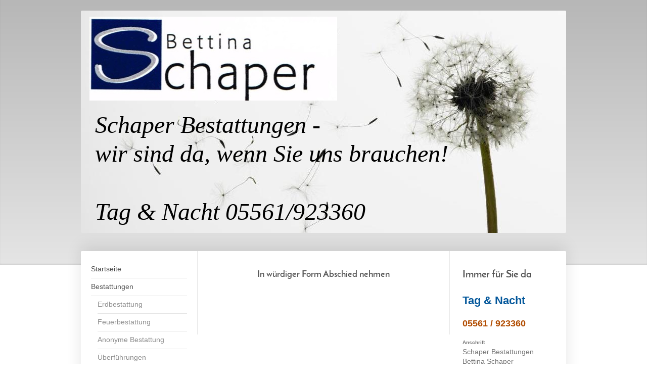

--- FILE ---
content_type: text/html; charset=UTF-8
request_url: https://www.schaperbestattungen.de/bestattungen/
body_size: 5919
content:
<!DOCTYPE html>
<html lang="de"  ><head prefix="og: http://ogp.me/ns# fb: http://ogp.me/ns/fb# business: http://ogp.me/ns/business#">
    <meta http-equiv="Content-Type" content="text/html; charset=utf-8"/>
    <meta name="generator" content="IONOS MyWebsite"/>
        
    <link rel="dns-prefetch" href="//cdn.website-start.de/"/>
    <link rel="dns-prefetch" href="//101.mod.mywebsite-editor.com"/>
    <link rel="dns-prefetch" href="https://101.sb.mywebsite-editor.com/"/>
    <link rel="shortcut icon" href="//cdn.website-start.de/favicon.ico"/>
        <title>Schaper Bestattungen - Bestattungen</title>
    
    <style type="text/css">@media screen and (min-device-width: 1024px) {
            .mediumScreenDisabled { display:block }
            .smallScreenDisabled { display:block }
        }
        @media screen and (max-device-width: 1024px) { .mediumScreenDisabled { display:none } }
        @media screen and (max-device-width: 568px) { .smallScreenDisabled { display:none } }
                @media screen and (min-width: 1024px) {
            .mobilepreview .mediumScreenDisabled { display:block }
            .mobilepreview .smallScreenDisabled { display:block }
        }
        @media screen and (max-width: 1024px) { .mobilepreview .mediumScreenDisabled { display:none } }
        @media screen and (max-width: 568px) { .mobilepreview .smallScreenDisabled { display:none } }</style>
    <meta name="viewport" content="width=1025"/>

<meta name="format-detection" content="telephone=no"/>
        <meta name="keywords" content="Bestattungsinstitut, Bestattungen, Grab, Urne, Sarg, Dekoration, Blumen, Trauerhalle, Friedhof"/>
            <meta name="description" content="Schaper Bestattungen organisiert Erdbstattungen, Feuerbestattungen, Seebestattungen und anonyme Bestattungen."/>
            <meta name="robots" content="index,follow"/>
        <link href="//cdn.website-start.de/templates/2040/style.css?1763478093678" rel="stylesheet" type="text/css"/>
    <link href="https://www.schaperbestattungen.de/s/style/theming.css?1692105850" rel="stylesheet" type="text/css"/>
    <link href="//cdn.website-start.de/app/cdn/min/group/web.css?1763478093678" rel="stylesheet" type="text/css"/>
<link href="//cdn.website-start.de/app/cdn/min/moduleserver/css/de_DE/common,shoppingbasket?1763478093678" rel="stylesheet" type="text/css"/>
    <link href="//cdn.website-start.de/app/cdn/min/group/mobilenavigation.css?1763478093678" rel="stylesheet" type="text/css"/>
    <link href="https://101.sb.mywebsite-editor.com/app/logstate2-css.php?site=329654451&amp;t=1769094766" rel="stylesheet" type="text/css"/>

<script type="text/javascript">
    /* <![CDATA[ */
var stagingMode = '';
    /* ]]> */
</script>
<script src="https://101.sb.mywebsite-editor.com/app/logstate-js.php?site=329654451&amp;t=1769094766"></script>

    <link href="//cdn.website-start.de/templates/2040/print.css?1763478093678" rel="stylesheet" media="print" type="text/css"/>
    <script type="text/javascript">
    /* <![CDATA[ */
    var systemurl = 'https://101.sb.mywebsite-editor.com/';
    var webPath = '/';
    var proxyName = '';
    var webServerName = 'www.schaperbestattungen.de';
    var sslServerUrl = 'https://www.schaperbestattungen.de';
    var nonSslServerUrl = 'http://www.schaperbestattungen.de';
    var webserverProtocol = 'http://';
    var nghScriptsUrlPrefix = '//101.mod.mywebsite-editor.com';
    var sessionNamespace = 'DIY_SB';
    var jimdoData = {
        cdnUrl:  '//cdn.website-start.de/',
        messages: {
            lightBox: {
    image : 'Bild',
    of: 'von'
}

        },
        isTrial: 0,
        pageId: 920439689    };
    var script_basisID = "329654451";

    diy = window.diy || {};
    diy.web = diy.web || {};

        diy.web.jsBaseUrl = "//cdn.website-start.de/s/build/";

    diy.context = diy.context || {};
    diy.context.type = diy.context.type || 'web';
    /* ]]> */
</script>

<script type="text/javascript" src="//cdn.website-start.de/app/cdn/min/group/web.js?1763478093678" crossorigin="anonymous"></script><script type="text/javascript" src="//cdn.website-start.de/s/build/web.bundle.js?1763478093678" crossorigin="anonymous"></script><script type="text/javascript" src="//cdn.website-start.de/app/cdn/min/group/mobilenavigation.js?1763478093678" crossorigin="anonymous"></script><script src="//cdn.website-start.de/app/cdn/min/moduleserver/js/de_DE/common,shoppingbasket?1763478093678"></script>
<script type="text/javascript" src="https://cdn.website-start.de/proxy/apps/static/resource/dependencies/"></script><script type="text/javascript">
                    if (typeof require !== 'undefined') {
                        require.config({
                            waitSeconds : 10,
                            baseUrl : 'https://cdn.website-start.de/proxy/apps/static/js/'
                        });
                    }
                </script><script type="text/javascript" src="//cdn.website-start.de/app/cdn/min/group/pfcsupport.js?1763478093678" crossorigin="anonymous"></script>    <meta property="og:type" content="business.business"/>
    <meta property="og:url" content="https://www.schaperbestattungen.de/bestattungen/"/>
    <meta property="og:title" content="Schaper Bestattungen - Bestattungen"/>
            <meta property="og:description" content="Schaper Bestattungen organisiert Erdbstattungen, Feuerbestattungen, Seebestattungen und anonyme Bestattungen."/>
                <meta property="og:image" content="https://www.schaperbestattungen.de/s/misc/logo.jpg?t=1765788490"/>
        <meta property="business:contact_data:country_name" content="Deutschland"/>
    
    
    
    
    
    
    
    
</head>


<body class="body   cc-pagemode-default diyfeSidebarRight diy-market-de_DE" data-pageid="920439689" id="page-920439689">
    
    <div class="diyw">
        <div class="diyweb diywebSingleNav">
	<div class="diywebContainer">
		<div class="diyfeMobileNav">
		
<nav id="diyfeMobileNav" class="diyfeCA diyfeCA1" role="navigation">
    <a title="Navigation aufklappen/zuklappen">Navigation aufklappen/zuklappen</a>
    <ul class="mainNav1"><li class=" hasSubNavigation"><a data-page-id="920439680" href="https://www.schaperbestattungen.de/" class=" level_1"><span>Startseite</span></a><span class="diyfeDropDownSubOpener">&nbsp;</span><div class="diyfeDropDownSubList diyfeCA diyfeCA1"><ul class="mainNav2"><li class=" hasSubNavigation"><a data-page-id="920439681" href="https://www.schaperbestattungen.de/über-uns/" class=" level_2"><span>Über uns</span></a><span class="diyfeDropDownSubOpener">&nbsp;</span><div class="diyfeDropDownSubList diyfeCA diyfeCA1"><ul class="mainNav3"><li class=" hasSubNavigation"><a data-page-id="926841303" href="https://www.schaperbestattungen.de/über-uns/räumlichkeiten/" class=" level_3"><span>Räumlichkeiten</span></a></li><li class=" hasSubNavigation"><a data-page-id="926826287" href="https://www.schaperbestattungen.de/über-uns/team/" class=" level_3"><span>Team</span></a></li></ul></div></li><li class=" hasSubNavigation"><a data-page-id="920439684" href="https://www.schaperbestattungen.de/startseite/im-trauerfall/" class=" level_2"><span>Im Trauerfall</span></a><span class="diyfeDropDownSubOpener">&nbsp;</span><div class="diyfeDropDownSubList diyfeCA diyfeCA1"><ul class="mainNav3"><li class=" hasSubNavigation"><a data-page-id="920439685" href="https://www.schaperbestattungen.de/startseite/im-trauerfall/was-tun-im-sterbefall/" class=" level_3"><span>Was tun im Sterbefall</span></a></li><li class=" hasSubNavigation"><a data-page-id="920439686" href="https://www.schaperbestattungen.de/startseite/im-trauerfall/leistungen/" class=" level_3"><span>Leistungen</span></a></li><li class=" hasSubNavigation"><a data-page-id="920439687" href="https://www.schaperbestattungen.de/startseite/im-trauerfall/formalitäten/" class=" level_3"><span>Formalitäten</span></a></li><li class=" hasSubNavigation"><a data-page-id="920439688" href="https://www.schaperbestattungen.de/startseite/im-trauerfall/kosten/" class=" level_3"><span>Kosten</span></a></li></ul></div></li></ul></div></li><li class="current hasSubNavigation"><a data-page-id="920439689" href="https://www.schaperbestattungen.de/bestattungen/" class="current level_1"><span>Bestattungen</span></a><span class="diyfeDropDownSubOpener">&nbsp;</span><div class="diyfeDropDownSubList diyfeCA diyfeCA1"><ul class="mainNav2"><li class=" hasSubNavigation"><a data-page-id="920439690" href="https://www.schaperbestattungen.de/bestattungen/erdbestattung/" class=" level_2"><span>Erdbestattung</span></a></li><li class=" hasSubNavigation"><a data-page-id="920439691" href="https://www.schaperbestattungen.de/bestattungen/feuerbestattung/" class=" level_2"><span>Feuerbestattung</span></a><span class="diyfeDropDownSubOpener">&nbsp;</span><div class="diyfeDropDownSubList diyfeCA diyfeCA1"><ul class="mainNav3"><li class=" hasSubNavigation"><a data-page-id="926826472" href="https://www.schaperbestattungen.de/bestattungen/feuerbestattung/baumbestattung/" class=" level_3"><span>Baumbestattung</span></a></li><li class=" hasSubNavigation"><a data-page-id="926826473" href="https://www.schaperbestattungen.de/bestattungen/feuerbestattung/seebestattung/" class=" level_3"><span>Seebestattung</span></a></li></ul></div></li><li class=" hasSubNavigation"><a data-page-id="920439692" href="https://www.schaperbestattungen.de/bestattungen/anonyme-bestattung/" class=" level_2"><span>Anonyme Bestattung</span></a></li><li class=" hasSubNavigation"><a data-page-id="920439693" href="https://www.schaperbestattungen.de/bestattungen/überführungen/" class=" level_2"><span>Überführungen</span></a></li><li class=" hasSubNavigation"><a data-page-id="920439694" href="https://www.schaperbestattungen.de/bestattungen/bestattungsbedarf/" class=" level_2"><span>Bestattungsbedarf</span></a></li><li class=" hasSubNavigation"><a data-page-id="920439695" href="https://www.schaperbestattungen.de/bestattungen/ausstattung-und-dekoration/" class=" level_2"><span>Ausstattung und Dekoration</span></a></li></ul></div></li><li class=" hasSubNavigation"><a data-page-id="920439696" href="https://www.schaperbestattungen.de/vorsorge-zu-lebzeiten/" class=" level_1"><span>Vorsorge zu Lebzeiten</span></a></li><li class=" hasSubNavigation"><a data-page-id="920439697" href="https://www.schaperbestattungen.de/kontakt/" class=" level_1"><span>Kontakt</span></a></li><li class=" hasSubNavigation"><a data-page-id="920439698" href="https://www.schaperbestattungen.de/ihr-weg-zu-uns/" class=" level_1"><span>Ihr Weg zu uns</span></a></li><li class=" hasSubNavigation"><a data-page-id="926839128" href="https://www.schaperbestattungen.de/gästebuch/" class=" level_1"><span>Gästebuch</span></a></li><li class=" hasSubNavigation"><a data-page-id="920439699" href="https://www.schaperbestattungen.de/impressum/" class=" level_1"><span>Impressum</span></a></li></ul></nav>
	</div>
		<div class="diywebEmotionHeader diyfeCA diyfeCA2">
			<div class="diywebLiveArea">
				
<style type="text/css" media="all">
.diyw div#emotion-header {
        max-width: 960px;
        max-height: 440px;
                background: #eeeeee;
    }

.diyw div#emotion-header-title-bg {
    left: 0%;
    top: 20%;
    width: 100%;
    height: 0%;

    background-color: #fa898d;
    opacity: 1.00;
    filter: alpha(opacity = 100);
    display: none;}
.diyw img#emotion-header-logo {
    left: 1.77%;
    top: 2.73%;
    background: transparent;
            width: 51.04%;
        height: 37.73%;
            }

.diyw div#emotion-header strong#emotion-header-title {
    left: 5%;
    top: 20%;
    color: #000000;
        font: italic normal 48px/120% Georgia, serif;
}

.diyw div#emotion-no-bg-container{
    max-height: 440px;
}

.diyw div#emotion-no-bg-container .emotion-no-bg-height {
    margin-top: 45.83%;
}
</style>
<div id="emotion-header" data-action="loadView" data-params="active" data-imagescount="1">
            <img src="https://www.schaperbestattungen.de/s/img/emotionheader.jpg?1499435797.960px.440px" id="emotion-header-img" alt=""/>
            
        <div id="ehSlideshowPlaceholder">
            <div id="ehSlideShow">
                <div class="slide-container">
                                        <div style="background-color: #eeeeee">
                            <img src="https://www.schaperbestattungen.de/s/img/emotionheader.jpg?1499435797.960px.440px" alt=""/>
                        </div>
                                    </div>
            </div>
        </div>


        <script type="text/javascript">
        //<![CDATA[
                diy.module.emotionHeader.slideShow.init({ slides: [{"url":"https:\/\/www.schaperbestattungen.de\/s\/img\/emotionheader.jpg?1499435797.960px.440px","image_alt":"","bgColor":"#eeeeee"}] });
        //]]>
        </script>

    
                        <a href="https://www.schaperbestattungen.de/">
        
                    <img id="emotion-header-logo" src="https://www.schaperbestattungen.de/s/misc/logo.jpg?t=1765788490" alt="Wir sind da, wenn Sie uns brauchen."/>
        
                    </a>
            
    
            <strong id="emotion-header-title" style="text-align: left">Schaper Bestattungen -
wir sind da, wenn Sie uns brauchen!

Tag &amp; Nacht 05561/923360</strong>
                    <div class="notranslate">
                <svg xmlns="http://www.w3.org/2000/svg" version="1.1" id="emotion-header-title-svg" viewBox="0 0 960 440" preserveAspectRatio="xMinYMin meet"><text style="font-family:Georgia, serif;font-size:48px;font-style:italic;font-weight:normal;fill:#000000;line-height:1.2em;"><tspan x="0" style="text-anchor: start" dy="0.95em">Schaper Bestattungen -</tspan><tspan x="0" style="text-anchor: start" dy="1.2em">wir sind da, wenn Sie uns brauchen!</tspan><tspan x="0" style="text-anchor: start" dy="1.2em"> </tspan><tspan x="0" style="text-anchor: start" dy="1.2em">Tag &amp; Nacht 05561/923360</tspan></text></svg>
            </div>
            
    
    <script type="text/javascript">
    //<![CDATA[
    (function ($) {
        function enableSvgTitle() {
                        var titleSvg = $('svg#emotion-header-title-svg'),
                titleHtml = $('#emotion-header-title'),
                emoWidthAbs = 960,
                emoHeightAbs = 440,
                offsetParent,
                titlePosition,
                svgBoxWidth,
                svgBoxHeight;

                        if (titleSvg.length && titleHtml.length) {
                offsetParent = titleHtml.offsetParent();
                titlePosition = titleHtml.position();
                svgBoxWidth = titleHtml.width();
                svgBoxHeight = titleHtml.height();

                                titleSvg.get(0).setAttribute('viewBox', '0 0 ' + svgBoxWidth + ' ' + svgBoxHeight);
                titleSvg.css({
                   left: Math.roundTo(100 * titlePosition.left / offsetParent.width(), 3) + '%',
                   top: Math.roundTo(100 * titlePosition.top / offsetParent.height(), 3) + '%',
                   width: Math.roundTo(100 * svgBoxWidth / emoWidthAbs, 3) + '%',
                   height: Math.roundTo(100 * svgBoxHeight / emoHeightAbs, 3) + '%'
                });

                titleHtml.css('visibility','hidden');
                titleSvg.css('visibility','visible');
            }
        }

        
            var posFunc = function($, overrideSize) {
                var elems = [], containerWidth, containerHeight;
                                    elems.push({
                        selector: '#emotion-header-title',
                        overrideSize: true,
                        horPos: 10.75,
                        vertPos: 92.37                    });
                    lastTitleWidth = $('#emotion-header-title').width();
                                                elems.push({
                    selector: '#emotion-header-title-bg',
                    horPos: 58.77,
                    vertPos: 36.54                });
                                
                containerWidth = parseInt('960');
                containerHeight = parseInt('440');

                for (var i = 0; i < elems.length; ++i) {
                    var el = elems[i],
                        $el = $(el.selector),
                        pos = {
                            left: el.horPos,
                            top: el.vertPos
                        };
                    if (!$el.length) continue;
                    var anchorPos = $el.anchorPosition();
                    anchorPos.$container = $('#emotion-header');

                    if (overrideSize === true || el.overrideSize === true) {
                        anchorPos.setContainerSize(containerWidth, containerHeight);
                    } else {
                        anchorPos.setContainerSize(null, null);
                    }

                    var pxPos = anchorPos.fromAnchorPosition(pos),
                        pcPos = anchorPos.toPercentPosition(pxPos);

                    var elPos = {};
                    if (!isNaN(parseFloat(pcPos.top)) && isFinite(pcPos.top)) {
                        elPos.top = pcPos.top + '%';
                    }
                    if (!isNaN(parseFloat(pcPos.left)) && isFinite(pcPos.left)) {
                        elPos.left = pcPos.left + '%';
                    }
                    $el.css(elPos);
                }

                // switch to svg title
                enableSvgTitle();
            };

                        var $emotionImg = jQuery('#emotion-header-img');
            if ($emotionImg.length > 0) {
                // first position the element based on stored size
                posFunc(jQuery, true);

                // trigger reposition using the real size when the element is loaded
                var ehLoadEvTriggered = false;
                $emotionImg.one('load', function(){
                    posFunc(jQuery);
                    ehLoadEvTriggered = true;
                                        diy.module.emotionHeader.slideShow.start();
                                    }).each(function() {
                                        if(this.complete || typeof this.complete === 'undefined') {
                        jQuery(this).load();
                    }
                });

                                noLoadTriggeredTimeoutId = setTimeout(function() {
                    if (!ehLoadEvTriggered) {
                        posFunc(jQuery);
                    }
                    window.clearTimeout(noLoadTriggeredTimeoutId)
                }, 5000);//after 5 seconds
            } else {
                jQuery(function(){
                    posFunc(jQuery);
                });
            }

                        if (jQuery.isBrowser && jQuery.isBrowser.ie8) {
                var longTitleRepositionCalls = 0;
                longTitleRepositionInterval = setInterval(function() {
                    if (lastTitleWidth > 0 && lastTitleWidth != jQuery('#emotion-header-title').width()) {
                        posFunc(jQuery);
                    }
                    longTitleRepositionCalls++;
                    // try this for 5 seconds
                    if (longTitleRepositionCalls === 5) {
                        window.clearInterval(longTitleRepositionInterval);
                    }
                }, 1000);//each 1 second
            }

            }(jQuery));
    //]]>
    </script>

    </div>

			</div>
		</div>
		<div class="diywebContent">
			<div class="diywebLiveArea diyfeCA diyfeCA1">
				<div class="diywebNav diywebNav123">
					<div class="diywebGutter">
						<div class="webnavigation"><ul id="mainNav1" class="mainNav1"><li class="navTopItemGroup_1"><a data-page-id="920439680" href="https://www.schaperbestattungen.de/" class="level_1"><span>Startseite</span></a></li><li class="navTopItemGroup_2"><a data-page-id="920439689" href="https://www.schaperbestattungen.de/bestattungen/" class="current level_1"><span>Bestattungen</span></a></li><li><ul id="mainNav2" class="mainNav2"><li class="navTopItemGroup_2"><a data-page-id="920439690" href="https://www.schaperbestattungen.de/bestattungen/erdbestattung/" class="level_2"><span>Erdbestattung</span></a></li><li class="navTopItemGroup_2"><a data-page-id="920439691" href="https://www.schaperbestattungen.de/bestattungen/feuerbestattung/" class="level_2"><span>Feuerbestattung</span></a></li><li class="navTopItemGroup_2"><a data-page-id="920439692" href="https://www.schaperbestattungen.de/bestattungen/anonyme-bestattung/" class="level_2"><span>Anonyme Bestattung</span></a></li><li class="navTopItemGroup_2"><a data-page-id="920439693" href="https://www.schaperbestattungen.de/bestattungen/überführungen/" class="level_2"><span>Überführungen</span></a></li><li class="navTopItemGroup_2"><a data-page-id="920439694" href="https://www.schaperbestattungen.de/bestattungen/bestattungsbedarf/" class="level_2"><span>Bestattungsbedarf</span></a></li><li class="navTopItemGroup_2"><a data-page-id="920439695" href="https://www.schaperbestattungen.de/bestattungen/ausstattung-und-dekoration/" class="level_2"><span>Ausstattung und Dekoration</span></a></li></ul></li><li class="navTopItemGroup_3"><a data-page-id="920439696" href="https://www.schaperbestattungen.de/vorsorge-zu-lebzeiten/" class="level_1"><span>Vorsorge zu Lebzeiten</span></a></li><li class="navTopItemGroup_4"><a data-page-id="920439697" href="https://www.schaperbestattungen.de/kontakt/" class="level_1"><span>Kontakt</span></a></li><li class="navTopItemGroup_5"><a data-page-id="920439698" href="https://www.schaperbestattungen.de/ihr-weg-zu-uns/" class="level_1"><span>Ihr Weg zu uns</span></a></li><li class="navTopItemGroup_6"><a data-page-id="926839128" href="https://www.schaperbestattungen.de/gästebuch/" class="level_1"><span>Gästebuch</span></a></li><li class="navTopItemGroup_7"><a data-page-id="920439699" href="https://www.schaperbestattungen.de/impressum/" class="level_1"><span>Impressum</span></a></li></ul></div>
					</div>
				</div>
				<div class="diywebMain">
					<div class="diywebGutter">
						
        <div id="content_area">
        	<div id="content_start"></div>
        	
        
        <div id="matrix_1024940123" class="sortable-matrix" data-matrixId="1024940123"><div class="n module-type-header diyfeLiveArea "> <h1><span class="diyfeDecoration">In würdiger Form Abschied nehmen</span></h1> </div><div class="n module-type-text diyfeLiveArea "> <p> </p>
<p> </p>
<p> </p>
<p> </p> </div></div>
        
        
        </div>
					</div>
				</div>
				<div class="diywebSecondary diyfeCA diyfeCA3">
					<div class="diywebSidebar">
						<div class="diywebGutter">
							<div id="matrix_1024940117" class="sortable-matrix" data-matrixId="1024940117"><div class="n module-type-header diyfeLiveArea "> <h1><span class="diyfeDecoration">Immer für Sie da</span></h1> </div><div class="n module-type-text diyfeLiveArea "> <p><span style="color:#03579B;"><span style="font-size: 18px;"><strong><span style="font-size:22px;">Tag &amp; Nacht</span></strong></span></span></p>
<p> </p>
<p><span style="font-size:18px;"><span style="color: rgb(178, 78, 3);"><strong>05561 / 923360</strong></span></span></p>
<p> </p>
<p><strong>Anschrift</strong></p>
<p><span style="font-size:14px;">Schaper Bestattungen<br/>
Bettina Schaper<br/>
Altendorfer Tor 7f<br/>
37574 Einbeck</span></p>
<p> </p>
<p><strong>Telefon</strong><br/>
<span style="font-size:14px;">+49 5561/923360</span></p>
<p> </p>
<p><span style="font-size:14px;">Handy 0160/94962149</span></p>
<p> </p>
<p><strong>Fax</strong><br/>
+49 5561/923361</p>
<p> </p>
<p><strong>E-Mail</strong><br/>
<span style="font-size:12px;">info@schaperbestattungen.de</span></p>
<p> </p> </div><div class="n module-type-hr diyfeLiveArea "> <div style="padding: 0px 0px">
    <div class="hr"></div>
</div>
 </div><div class="n module-type-header diyfeLiveArea "> <h1><span class="diyfeDecoration">Was tun im Sterbefall?</span></h1> </div><div class="n module-type-text diyfeLiveArea "> <p>Bitte verständigen Sie umgehend den ärztlichen Notdienst, sobald ein Sterbefall eingetreten ist.</p>
<p><a href="https://www.schaperbestattungen.de/startseite/im-trauerfall/">Details</a></p> </div></div>
						</div>
					</div><!-- .diywebSidebar -->
				</div>
			</div>
		</div><!-- .diywebContent -->
		<div class="diywebFooter">
			<div class="diywebLiveArea">
				<div class="diywebGutter">
					<div id="contentfooter">
    <div class="leftrow">
                        <a rel="nofollow" href="javascript:window.print();">
                    <img class="inline" height="14" width="18" src="//cdn.website-start.de/s/img/cc/printer.gif" alt=""/>
                    Druckversion                </a> <span class="footer-separator">|</span>
                <a href="https://www.schaperbestattungen.de/sitemap/">Sitemap</a>
                        <br/> © Schaper Bestattungen
            </div>
    <script type="text/javascript">
        window.diy.ux.Captcha.locales = {
            generateNewCode: 'Neuen Code generieren',
            enterCode: 'Bitte geben Sie den Code ein'
        };
        window.diy.ux.Cap2.locales = {
            generateNewCode: 'Neuen Code generieren',
            enterCode: 'Bitte geben Sie den Code ein'
        };
    </script>
    <div class="rightrow">
                    <span class="loggedout">
                <a rel="nofollow" id="login" href="https://login.1and1-editor.com/329654451/www.schaperbestattungen.de/de?pageId=920439689">
                    Login                </a>
            </span>
                
                <span class="loggedin">
            <a rel="nofollow" id="logout" href="https://101.sb.mywebsite-editor.com/app/cms/logout.php">Logout</a> <span class="footer-separator">|</span>
            <a rel="nofollow" id="edit" href="https://101.sb.mywebsite-editor.com/app/329654451/920439689/">Seite bearbeiten</a>
        </span>
    </div>
</div>
            <div id="loginbox" class="hidden">
                <script type="text/javascript">
                    /* <![CDATA[ */
                    function forgotpw_popup() {
                        var url = 'https://passwort.1und1.de/xml/request/RequestStart';
                        fenster = window.open(url, "fenster1", "width=600,height=400,status=yes,scrollbars=yes,resizable=yes");
                        // IE8 doesn't return the window reference instantly or at all.
                        // It may appear the call failed and fenster is null
                        if (fenster && fenster.focus) {
                            fenster.focus();
                        }
                    }
                    /* ]]> */
                </script>
                                <img class="logo" src="//cdn.website-start.de/s/img/logo.gif" alt="IONOS" title="IONOS"/>

                <div id="loginboxOuter"></div>
            </div>
        

				</div>
			</div>
		</div><!-- .diywebFooter -->
	</div><!-- .diywebContainer -->
</div><!-- .diyweb -->    </div>

    
    </body>


<!-- rendered at Mon, 15 Dec 2025 09:48:10 +0100 -->
</html>
